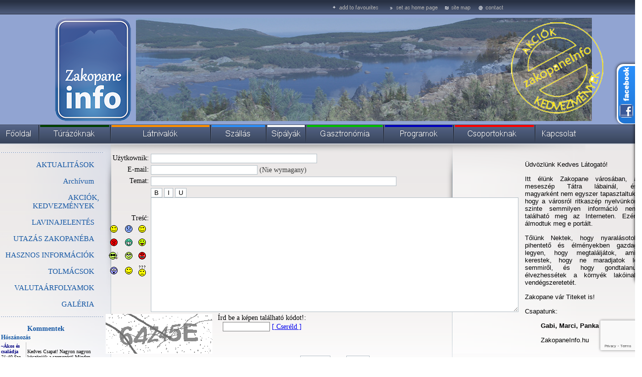

--- FILE ---
content_type: text/html; charset=UTF-8
request_url: https://zakopaneinfo.hu/?forum,dodaj_temat,pol,glowna,1411,0,1,ant.html
body_size: 5579
content:
<!DOCTYPE HTML PUBLIC "-//W3C//DTD HTML 4.01 Transitional//EN" "http://www.w3.org/TR/html4/loose.dtd">
<html>
<head>
	<meta http-equiv="Content-Type" content="text/html; charset=utf-8" >	 
	<meta http-equiv="Expires" content="0" >
	<meta http-equiv="Pragma" content="no-cache" >
	<meta http-equiv="Cache-Control" content="no-cache" >
	<meta name="author" content="MATinternet Zakopane" >
	<meta name="Keywords" content="zakopane, lengyel,  szállás, időjárás, hotel, program, étterem, idegenvezetés, síelés, piac, dunajeci tutajozás, lengyel tátra, tátra, last minute">

	<meta name="description" content="Információk Zakopanéról és a régióról: szállás, program, utazás, időjárás, éttermek, egyéni utazóknak, csoportoknak. " >
	<title>zakopaneInfo.hu - 
</title>
	<link type="text/css" href="styles/ui-lightness/jquery-ui-1.8.2.custom.css" rel="stylesheet" />	
	<style type="text/css" media="all">@import url(styles/style.css);</style>
	<script src="https://ajax.googleapis.com/ajax/libs/jquery/1/jquery.min.js"></script>
	<script src="https://code.jquery.com/jquery-migrate-1.2.1.js"></script>
	<script type="text/javascript" src="javascript/jquery-ui-1.8.2.custom.min.js"></script>
	<script src="https://mati.com.pl/cycle2.js"></script>
	<script type="text/javascript" src="javascript/photoviewer.ui.js"></script>
	<script src="javascript/scripts.js" type="text/javascript"></script>

<script type="text/javascript">

  var _gaq = _gaq || [];
  _gaq.push(['_setAccount', 'UA-1307684-51']);
  _gaq.push(['_trackPageview']);

  (function() {
    var ga = document.createElement('script'); ga.type = 'text/javascript'; ga.async = true;
    ga.src = ('https:' == document.location.protocol ? 'https://ssl' : 'http://www') + '.google-analytics.com/ga.js';
    var s = document.getElementsByTagName('script')[0]; s.parentNode.insertBefore(ga, s);
  })();

</script>
<script src="https://www.google.com/recaptcha/api.js?render=6Ldi_vgUAAAAACEHhdKrgjxkxw-hDKkfJN4waFXo"></script>
  
</head>
<body>

<a href="?strona,menu,pol,glowna,1411,0,1528,akcik_kedvezmnyek,ant.html"><IMG class="pieczatka" SRC="templates/grafika/pieczatka.png" BORDER="0" ALT=""></a>

<CENTER>
<TABLE cellpadding="0" cellspacing="0" border="0">
	<TR>
		<TD colspan="3"><map name="naglowek"><area shape="rect" coords="659,0,770,35" href="#" onclick="javascript: window.external.AddFavorite('https://www.zakopaneinfo.hu','zakopaneinfo.hu');"><area shape="rect" coords="778,0,889,35" href="#" onClick="this.style.behavior='url(#default#homepage)'; this.setHomePage('https://www.zakopaneinfo.hu');"><area shape="rect" coords="894,0,956,36" href="?strona,menu,pol,glowna,1411,0,1463,ant.html" alt=""><area shape="rect" coords="960,0,1029,36" href="?strona,menu,pol,glowna,1411,0,1410,ant.html" alt=""><IMG SRC="templates/grafika/naglowek.png" WIDTH="1180" HEIGHT="36" BORDER="0" ALT="" usemap="#naglowek"></map></TD>
	</TR>
	<TR>
		<TD colspan="3" align="center">
			<TABLE cellpadding="0" cellspacing="0" border="0">
				<TR>
					<TD><a href="/"><img src="templates/grafika/logo2.png" width="153" height="208" hspace="10" border="0" alt=""></a></td>
					<TD>
						<div class="cycle-slideshow">
							<img src="templates/grafika/1.jpg">
							<img src="templates/grafika/2.jpg">
							<img src="templates/grafika/3.jpg">
							<img src="templates/grafika/4.jpg">
						</div>
					</td>
				</tr>
			</table>
		</TD>
	</TR>
	<TR>
		<TD colspan="3"><IMG SRC="templates/grafika/naglowek2.png" WIDTH="1180" HEIGHT="7" BORDER="0" ALT=""></TD>
	</TR>
	<TR>
		<TD colspan="3"><A HREF="index.php"><IMG SRC="templates/grafika/menu1.png" BORDER="0" ALT="" onmouseover="this.className='znikanie'" onmouseout="this.className=''"></a><A HREF="?strona,menu,pol,glowna,1411,0,1404,ant.html"><IMG SRC="templates/grafika/menu2.png" BORDER="0" ALT="" onmouseover="this.className='znikanie'" onmouseout="this.className=''"></a><A HREF="?strona,menu,pol,glowna,1411,0,1405,ant.html"><IMG SRC="templates/grafika/menu3.png" BORDER="0" ALT="" onmouseover="this.className='znikanie'" onmouseout="this.className=''"></a><A HREF="?strona,menu,pol,glowna,1411,0,1406,ant.html"><IMG SRC="templates/grafika/menu4.png" BORDER="0" ALT="" onmouseover="this.className='znikanie'" onmouseout="this.className=''"></a><A HREF="?strona,menu,pol,glowna,1411,0,1474,ant.html"><IMG SRC="templates/grafika/menu9.png" BORDER="0" ALT="" onmouseover="this.className='znikanie'" onmouseout="this.className=''"></a><A HREF="?strona,menu,pol,glowna,1411,0,1407,ant.html"><IMG SRC="templates/grafika/menu5.png" BORDER="0" ALT="" onmouseover="this.className='znikanie'" onmouseout="this.className=''"></a><A HREF="?strona,menu,pol,glowna,1411,0,1408,ant.html"><IMG SRC="templates/grafika/menu6.png" BORDER="0" ALT="" onmouseover="this.className='znikanie'" onmouseout="this.className=''"></a><A HREF="?strona,menu,pol,glowna,1411,0,1409,ant.html"><IMG SRC="templates/grafika/menu7.png" BORDER="0" ALT="" onmouseover="this.className='znikanie'" onmouseout="this.className=''"></a><A HREF="?strona,menu,pol,glowna,1411,0,1410,ant.html"><IMG SRC="templates/grafika/menu8.png" BORDER="0" ALT="" onmouseover="this.className='znikanie'" onmouseout="this.className=''"></a></TD>
	</TR>
	<TR>
		<TD colspan="3" style="background-image: url(templates/grafika/tlo_strony.png); background-position: left top; background-repeat: no-repeat; width: 1180px; min-height: 463px;" valign="top">
			<TABLE cellpadding="0" cellspacing="0" border="0" width="1180" valign="top">
				<TR>
					<TD width="224" valign="top"><BR><IMG SRC="templates/grafika/przerywana_lewa.gif"  BORDER="0" ALT=""><BR><br /><div class="menu_pion"><a href="?strona,menu,pol,glowna,1411,0,1411,aktualitasok,ant.html " ><span class="aktualna">AKTUALITÁSOK </a></div><BR><div class="menu_pion"><a href="?archiwum,miesiace,pol,glowna,1411,0,1411,,aktualitsok,ant.html" >Archívum</a></div><BR><div class="menu_pion"><a  href="?strona,menu,pol,glowna,1411,0,1528,akciok,_kedvezmenyek,ant.html "  >AKCIÓK, KEDVEZMÉNYEK</a></div><BR><div class="menu_pion"><a  href="?strona,menu,pol,glowna,1411,0,1412,lavinajelentes,ant.html "  >LAVINAJELENTÉS</a></div><BR><div class="menu_pion"><a  href="?strona,menu,pol,glowna,1411,0,1478,utazas_zakopaneba,ant.html "  >UTAZÁS ZAKOPANÉBA</a></div><BR><div class="menu_pion"><a  href="?strona,menu,pol,glowna,1411,0,1488,hasznos_informaciok,ant.html "  >HASZNOS INFORMÁCIÓK</a></div><BR><div class="menu_pion"><a  href="?strona,menu,pol,glowna,1411,0,1417,tolmacsok,ant.html "  >TOLMÁCSOK</a></div><BR><div class="menu_pion"><a href="http://www.nbp.pl/home.aspx?f=/kursy/kursya.html"  target="_blank" >VALUTAÁRFOLYAMOK</a></div><BR><div class="menu_pion"><a  href="?strona,menu,pol,glowna,1411,0,1476,galeria,ant.html "  >GALÉRIA</a></div><BR><div class="admin"></div><IMG SRC="templates/grafika/przerywana_lewa.gif"  BORDER="0" ALT=""><br /><br /><span class="tytul" style="float: left; padding-left: 55px;">Kommentek</span>
						
<table width=100% cellpadding="0" cellspacing="0">
		<tr>
		<td style="padding: 2px;" colspan="2">
			<a class="tytul4" href="?strona,menu,pol,glowna,1408,0,1542,motoros_hoszanozas,ant.html#komentarze" style="font-size: 12px;">Hószánozás</a>
		</td>
	</tr>
	<tr>
		<td style="padding: 2px; border-right: 1px solid silver;font-size: 10px;">
			<b class="menumale" style="font-size: 10px;">~Ákos és családja</b>
			<br />
			<span class="data2" style="font-size: 10px;">21:40 Szo, 24 Jan 2026</span>
		</td>
		<td width=80% style="padding: 2px;font-size: 10px;" class="forumtresc" >
			Kedves Csapat! 
 
Nagyon nagyon köszönjük a szervezést! Minden zökkenőmentes volt és...
			
		</td>
	</tr>
	<tr>
		<td style="padding: 2px;" colspan="2">
			<a class="tytul4" href="?strona,doc,pol,glowna,1411,0,1526,1,1411,ant.html#komentarze" style="font-size: 12px;">Köszönet</a>
		</td>
	</tr>
	<tr>
		<td style="padding: 2px; border-right: 1px solid silver;font-size: 10px;">
			<b class="menumale" style="font-size: 10px;">~Ivett</b>
			<br />
			<span class="data2" style="font-size: 10px;">16:28 Szo, 24 Jan 2026</span>
		</td>
		<td width=80% style="padding: 2px;font-size: 10px;" class="forumtresc" >
			Kedves Ákos! 
Nagyon szépen köszönünk mindent! 
A lovasszánozás szuper volt!...
			
		</td>
	</tr>
	<tr>
		<td style="padding: 2px;" colspan="2">
			<a class="tytul4" href="?strona,menu,pol,glowna,1533,0,1534,kasprowy_jegyfoglals,ant.html#komentarze" style="font-size: 12px;">Re: Nyitvatartás</a>
		</td>
	</tr>
	<tr>
		<td style="padding: 2px; border-right: 1px solid silver;font-size: 10px;">
			<b class="menumale" style="font-size: 10px;">~CsMarton</b>
			<br />
			<span class="data2" style="font-size: 10px;">09:49 Sze, 21 Jan 2026</span>
		</td>
		<td width=80% style="padding: 2px;font-size: 10px;" class="forumtresc" >
			Ha nem akarsz sokat sorban állni helyben, akkor igen. Persze a sor mértéke időszak (március...
			
		</td>
	</tr>
	<tr>
		<td style="padding: 2px;" colspan="2">
			<a class="tytul4" href="?strona,menu,pol,glowna,1533,0,1534,kasprowy_jegyfoglals,ant.html#komentarze" style="font-size: 12px;">Re: Nyitvatartás</a>
		</td>
	</tr>
	<tr>
		<td style="padding: 2px; border-right: 1px solid silver;font-size: 10px;">
			<b class="menumale" style="font-size: 10px;">~Viri</b>
			<br />
			<span class="data2" style="font-size: 10px;">09:42 Sze, 21 Jan 2026</span>
		</td>
		<td width=80% style="padding: 2px;font-size: 10px;" class="forumtresc" >
			Köszönöm a gyors választ! Érdemes előre lefoglalni a jegyeket?
			
		</td>
	</tr>
	<tr>
		<td style="padding: 2px;" colspan="2">
			<a class="tytul4" href="?strona,menu,pol,glowna,1533,0,1534,kasprowy_jegyfoglals,ant.html#komentarze" style="font-size: 12px;">Re: Nyitvatartás</a>
		</td>
	</tr>
	<tr>
		<td style="padding: 2px; border-right: 1px solid silver;font-size: 10px;">
			<b class="menumale" style="font-size: 10px;">~CsMarton</b>
			<br />
			<span class="data2" style="font-size: 10px;">07:15 Sze, 21 Jan 2026</span>
		</td>
		<td width=80% style="padding: 2px;font-size: 10px;" class="forumtresc" >
			Szia! 
 
Jósolni nem tudunk, de esélyesen nyitva lesz. Mindig van tavaszi leállás, de az...
			
		</td>
	</tr>
</table></TD>
					<TD width="688" valign="top">
						<CENTER>
							<BR>
							
<script language=javascript>
function storeCaret (textEl)
{
	if (textEl.createTextRange)
		textEl.caretPos = document.selection.createRange().duplicate();

}
function insertAtCaret (textEl, text)
{
	if (textEl.createTextRange && textEl.caretPos)
	{
		var caretPos = textEl.caretPos;
		var pom = text.replace('/','');
		var nazwa = document.getElementById(pom);
		var tmp = nazwa.value.search('/');
		if(tmp > -1)
		{
			nazwa.value =  pom;
			caretPos.text =	caretPos.text.charAt(caretPos.text.length - 1) == ' ' ?	'['+text + '] ' : '[' +text + ']';
		}
		else
		{
			nazwa.value = '/' + nazwa.value;
			caretPos.text =	caretPos.text.charAt(caretPos.text.length - 1) == ' ' ?	'['+text + '] ' : '[' +text + ']';
		}
	}
	document.forum_temat.tresc.focus();
}

function emoticon(text)
{
	if (document.forum_temat.tresc.createTextRange && document.forum_temat.tresc.caretPos)
	{
		var caretPos = document.forum_temat.tresc.caretPos;
		//nazwa.value =  pom;
		caretPos.text =	caretPos.text.charAt(caretPos.text.length - 1) == ' ' ?	text  : ' ' +text + ' ';
	}
	else
	    document.forum_temat.tresc.value  += text;
	document.forum_temat.tresc.focus();	 
	  
}
</script>

<form method=post name=forum_temat action="?forum,akcja,pol,glowna,1411,0,1,ant_html,ant.html">
<CENTER>
<TABLE border=0 width="95%">
	<tr>
		<td align=right>
			Użytkownik:
		</td>
		<td>
		<input type=hidden name=id_dzialu value="1">

					<input style="border: 1px solid #b5c0c7; background-color: white" type=text name=uzytkownik value="" size=40 >
											</td>
	</tr>
	<tr>
		<td align=right>
			E-mail:
		</td>
		<td>
			<input style="border: 1px solid #b5c0c7; background-color: white" type=text name=email value="" size=25>
			<span style="color: #383838">(Nie wymagany)</span>
					</td>
	</tr>
	<tr>
		<td align=right>
			Temat:
		</td>
		<td>
			<input style="border: 1px solid #b5c0c7; background-color: white" type=text name=temat value="" size=60 >
					</td>
	</tr>
		<tr>
		<td align=right>
			Treść:<br>
			<TABLE cellSpacing=0 cellPadding=6 align=center border=0>
				<TR vAlign=center align=middle>
					<TD><A href="javascript:emoticon(':-)')"><IMG 
						src="images/ksiega/a1.gif" border=0></A></TD>
					<TD><A href="javascript:emoticon(':-(')"><IMG 
						src="images/ksiega/a2.gif" border=0></A></TD>
					<TD><A href="javascript:emoticon(';-)')"><IMG 
						src="images/ksiega/a3.gif" border=0></A></TD>
				</TR>
				<TR vAlign=center align=middle>
					<TD><A href="javascript:emoticon(':o')"><IMG 
						src="images/ksiega/a4.gif" border=0></A></TD>
					<TD><A href="javascript:emoticon(':D')"><IMG 
						src="images/ksiega/a5.gif" border=0></A></TD>
					<TD><A href="javascript:emoticon(':p')"><IMG 
						src="images/ksiega/a6.gif" border=0></A></TD>
				</TR>
				<TR vAlign=center align=middle>
					<TD><A href="javascript:emoticon(':cool:')"><IMG 
						src="images/ksiega/a7.gif" border=0></A></TD>
					<TD><A href="javascript:emoticon(':rolleyes:')"><IMG 
						src="images/ksiega/a8.gif" border=0></A></TD>
					<TD><A href="javascript:emoticon(':mad:')"><IMG 
						src="images/ksiega/a9.gif" border=0></A></TD>
				</TR>
				<TR vAlign=center align=middle>
					<TD><A href="javascript:emoticon(':eek:')"><IMG 
						src="images/ksiega/a10.gif" border=0></A></TD>
					<TD><A href="javascript:emoticon(':-)')"><IMG 
						src="images/ksiega/a1.gif" border=0></A></TD>
					<TD><A href="javascript:emoticon(':confused:')"><IMG 
						src="images/ksiega/a11.gif" border=0></A></TD>
				</TR>
				<TR align=middle>
					<TD colSpan=3></TD>
				</TR>
			</TABLE>
		</td>
		<td>
		<input style="border: 1px solid #b5c0c7; background-color: white" type=button onclick="insertAtCaret(this.form.tresc,this.form.B.value);" name="B" value="B">
		<input style="border: 1px solid #b5c0c7; background-color: white" type=button onclick="insertAtCaret(this.form.tresc,this.form.I.value);"" name="I" value="I">
		<input style="border: 1px solid #b5c0c7; background-color: white" type=button onclick="insertAtCaret(this.form.tresc,this.form.U.value);" name="U" value="U">
		<br>
			<textarea style="border: 1px solid #b5c0c7; background-color: white" name=tresc cols=90 rows=15 name=tresc ONSELECT="storeCaret(this);" ONCLICK="storeCaret(this);" ONKEYUP="storeCaret(this);"></textarea>
					</td>
	</tr>
	<tr>
		<td align=center colspan="2">
			<div>
			<div style='float:left;width 200px;'>
			<img id="captcha" src="include/securimage/securimage_show.php" alt="CAPTCHA Image" />
			</div>
			<div style='float:left;width: 200px;'>
			Írd be a képen található kódot!:<br />
			<input type="text" name="captcha_code" size="10" maxlength="6" />
			<a href="#" onclick="document.getElementById('captcha').src = 'include/securimage/securimage_show.php?' + Math.random(); return false">[ Cseréld ]</a>
			</div>
			<div style='clera: both'></div>
			</div>
					</td>
	</tr>
	<tr>
		<td></td>
		<td align=center>
			<input style="border: 1px solid #b5c0c7; background-color: white" type=submit value="Podgląd" name="forum_podglad">
			&nbsp;&nbsp;&nbsp;&nbsp;&nbsp;&nbsp;
			<input style="border: 1px solid #b5c0c7; background-color: white" type=submit value="Dodaj" name="forum_dodaj">
		</td>
	</tr>
	<tr>
		<td colspan=2>
			&nbsp;&nbsp;&nbsp;&laquo; <a href=""> powrót do listy tematów</a>
		</td>
	</tr>
</table>
</form>
</center>
						</CENTER>
					</TD>
					<TD width="268" valign="top" align="center">
						<BR>
						<TABLE border="0" width="95%"> 
<TR>
	<TD style="text-align: justify;">
 	<p style="text-align:justify"><span style="font-family:arial"><span style="font-size:small">&Uuml;dv&ouml;zl&uuml;nk Kedves L&aacute;togat&oacute;!</span></span><br>

<p style="text-align:justify"><span style="font-family:arial"><span style="font-size:small">Itt &eacute;l&uuml;nk Zakopane v&aacute;ros&aacute;ban, a mesesz&eacute;p T&aacute;tra l&aacute;bain&aacute;l, &eacute;s magyark&eacute;nt nem egyszer tapasztaltuk, hogy a v&aacute;rosr&oacute;l ritkasz&eacute;p nyelv&uuml;nk&ouml;n szinte semmilyen inform&aacute;ci&oacute; nem tal&aacute;lhat&oacute; meg az Interneten. Ez&eacute;rt &aacute;lmodtuk meg e port&aacute;lt.</span></span><br>

<p style="text-align:justify"><span style="font-family:arial"><span style="font-size:small">Től&uuml;nk Nektek, hogy nyaral&aacute;sotok pihentető &eacute;s &eacute;lm&eacute;nyekben gazdag legyen, hogy megtal&aacute;lj&aacute;tok, amit kerestek, hogy ne maradjatok le semmiről, &eacute;s hogy gondtalanul &eacute;lvezhess&eacute;tek a k&ouml;rny&eacute;k lak&oacute;inak vend&eacute;gszeretet&eacute;t.</span></span><br>

<p style="text-align:justify"><span style="font-family:arial"><span style="font-size:small">Zakopane v&aacute;r Titeket is!</span></span><br>

<p style="text-align:justify"><span style="font-family:arial"><span style="font-size:small">Csapatunk:</span></span><br>

<p style="text-align:justify"><span style="font-family:arial"><span style="font-size:small">&nbsp;&nbsp;&nbsp;&nbsp;&nbsp;&nbsp;&nbsp;&nbsp;</span><strong><span style="font-size:small">Gabi,&nbsp;Marci, Panka &eacute;s &Aacute;kos</span></strong></span><br>

<p style="text-align:justify"><span style="font-family:arial"><span style="font-size:small">&nbsp;&nbsp;&nbsp;&nbsp;&nbsp;&nbsp;&nbsp;&nbsp;ZakopaneInfo.hu</span></span><br>

<p style="text-align:justify">&nbsp;<br>

<a href="http://krakkoinfo.hu/" target="_blank"><img src='thumb/phpThumb.php?src=../UserFiles/Image/banery/no_link/logo2.png&h=&w=&f=jpg&iar=1' border=0 alt='' vspace='' hspace='' style="height:208px; margin-left:10px; margin-right:10px; width:153px" align=''></a><br>
 					
 	</TD>
</TR>
</TABLE>		  

 

 
						<center><TABLE border="0" width="95%"> 
<TR>
	<TD style="text-align: justify;">
 	&nbsp;<br>

&nbsp;&nbsp;<br>

<div style="page-break-after: always;"><span style="display:none">&nbsp;</span></div>

&nbsp;<br>

&nbsp;<br>

<div style="page-break-after: always;"><span style="display:none">&nbsp;</span></div>

&nbsp;<br>

&nbsp;<strong><span style="color:rgb(51, 51, 153)">HASZNOS LINKEK</span></strong><br>

&nbsp;<br>

<div style="page-break-after: always;"><span style="display:none">&nbsp;</span></div>

&nbsp;<a href="http://www.magas-tatra.info/" target="_blank"><img src='thumb/phpThumb.php?src=../UserFiles/Image/banery/no_link/Arpi.jpg&h=&w=&f=jpg&iar=1' border=0 alt='' vspace='' hspace='' style="height:117px; width:240px" align=''></a><br>
 					
 	</TD>
</TR>
</TABLE>		  

 

 </center>
					</TD>
				</TR>
			</TABLE>
		</TD>
	</TR>
</TABLE>
<span class="stopka">
<div>
﻿2010-08-01 -tól te vagy a(z) <B>186787894</B> látogató
</div>
1999-2026 &copy; <A class="stopka" HREF="http://www.mati.com.pl">MATinternet</A> <a class="stopka" href="http://z-ne.pl" title="Zakopane">Zakopane</a> :: Powered by AntCms
<BR><BR>
Tilos a Honlap bármely tartalmának sokszorosítása, másolása, publikálása, módosítása. E tilalom alá esik különösen a Honlapon található összes szöveg, kép, grafika, embléma, fotó, hang- és videoanyag vagy ezek állóképei. Úgyszintén tilos a Honlapon található anyagok használata bármely más honlapon vagy számítógépes hálózaton. 
</span></CENTER>
<div class="facebook"> 
	<div style="color:#FFF; float: right; padding-top:3px"> 
		<iframe src="https://www.facebook.com/plugins/likebox.php?href=http%3A%2F%2Fwww.facebook.com%2Fpages%2FZakopane-Poland%2FZakopaneInfo%2F111064912291425&amp;width=205&amp;colorscheme=light&amp;connections=10&amp;stream=true&amp;header=true&amp;height=587" scrolling="no" frameborder="0" style="border:none; overflow:hidden; width:203px; height:430px;background-color: white; margin-right: 4px; margin-top: 12px;" allowTransparency="true"></iframe>
	</div> 
</div>
</body>
</html>

--- FILE ---
content_type: text/html; charset=utf-8
request_url: https://www.google.com/recaptcha/api2/anchor?ar=1&k=6Ldi_vgUAAAAACEHhdKrgjxkxw-hDKkfJN4waFXo&co=aHR0cHM6Ly96YWtvcGFuZWluZm8uaHU6NDQz&hl=en&v=PoyoqOPhxBO7pBk68S4YbpHZ&size=invisible&anchor-ms=20000&execute-ms=30000&cb=nfkq63vt4rc4
body_size: 48536
content:
<!DOCTYPE HTML><html dir="ltr" lang="en"><head><meta http-equiv="Content-Type" content="text/html; charset=UTF-8">
<meta http-equiv="X-UA-Compatible" content="IE=edge">
<title>reCAPTCHA</title>
<style type="text/css">
/* cyrillic-ext */
@font-face {
  font-family: 'Roboto';
  font-style: normal;
  font-weight: 400;
  font-stretch: 100%;
  src: url(//fonts.gstatic.com/s/roboto/v48/KFO7CnqEu92Fr1ME7kSn66aGLdTylUAMa3GUBHMdazTgWw.woff2) format('woff2');
  unicode-range: U+0460-052F, U+1C80-1C8A, U+20B4, U+2DE0-2DFF, U+A640-A69F, U+FE2E-FE2F;
}
/* cyrillic */
@font-face {
  font-family: 'Roboto';
  font-style: normal;
  font-weight: 400;
  font-stretch: 100%;
  src: url(//fonts.gstatic.com/s/roboto/v48/KFO7CnqEu92Fr1ME7kSn66aGLdTylUAMa3iUBHMdazTgWw.woff2) format('woff2');
  unicode-range: U+0301, U+0400-045F, U+0490-0491, U+04B0-04B1, U+2116;
}
/* greek-ext */
@font-face {
  font-family: 'Roboto';
  font-style: normal;
  font-weight: 400;
  font-stretch: 100%;
  src: url(//fonts.gstatic.com/s/roboto/v48/KFO7CnqEu92Fr1ME7kSn66aGLdTylUAMa3CUBHMdazTgWw.woff2) format('woff2');
  unicode-range: U+1F00-1FFF;
}
/* greek */
@font-face {
  font-family: 'Roboto';
  font-style: normal;
  font-weight: 400;
  font-stretch: 100%;
  src: url(//fonts.gstatic.com/s/roboto/v48/KFO7CnqEu92Fr1ME7kSn66aGLdTylUAMa3-UBHMdazTgWw.woff2) format('woff2');
  unicode-range: U+0370-0377, U+037A-037F, U+0384-038A, U+038C, U+038E-03A1, U+03A3-03FF;
}
/* math */
@font-face {
  font-family: 'Roboto';
  font-style: normal;
  font-weight: 400;
  font-stretch: 100%;
  src: url(//fonts.gstatic.com/s/roboto/v48/KFO7CnqEu92Fr1ME7kSn66aGLdTylUAMawCUBHMdazTgWw.woff2) format('woff2');
  unicode-range: U+0302-0303, U+0305, U+0307-0308, U+0310, U+0312, U+0315, U+031A, U+0326-0327, U+032C, U+032F-0330, U+0332-0333, U+0338, U+033A, U+0346, U+034D, U+0391-03A1, U+03A3-03A9, U+03B1-03C9, U+03D1, U+03D5-03D6, U+03F0-03F1, U+03F4-03F5, U+2016-2017, U+2034-2038, U+203C, U+2040, U+2043, U+2047, U+2050, U+2057, U+205F, U+2070-2071, U+2074-208E, U+2090-209C, U+20D0-20DC, U+20E1, U+20E5-20EF, U+2100-2112, U+2114-2115, U+2117-2121, U+2123-214F, U+2190, U+2192, U+2194-21AE, U+21B0-21E5, U+21F1-21F2, U+21F4-2211, U+2213-2214, U+2216-22FF, U+2308-230B, U+2310, U+2319, U+231C-2321, U+2336-237A, U+237C, U+2395, U+239B-23B7, U+23D0, U+23DC-23E1, U+2474-2475, U+25AF, U+25B3, U+25B7, U+25BD, U+25C1, U+25CA, U+25CC, U+25FB, U+266D-266F, U+27C0-27FF, U+2900-2AFF, U+2B0E-2B11, U+2B30-2B4C, U+2BFE, U+3030, U+FF5B, U+FF5D, U+1D400-1D7FF, U+1EE00-1EEFF;
}
/* symbols */
@font-face {
  font-family: 'Roboto';
  font-style: normal;
  font-weight: 400;
  font-stretch: 100%;
  src: url(//fonts.gstatic.com/s/roboto/v48/KFO7CnqEu92Fr1ME7kSn66aGLdTylUAMaxKUBHMdazTgWw.woff2) format('woff2');
  unicode-range: U+0001-000C, U+000E-001F, U+007F-009F, U+20DD-20E0, U+20E2-20E4, U+2150-218F, U+2190, U+2192, U+2194-2199, U+21AF, U+21E6-21F0, U+21F3, U+2218-2219, U+2299, U+22C4-22C6, U+2300-243F, U+2440-244A, U+2460-24FF, U+25A0-27BF, U+2800-28FF, U+2921-2922, U+2981, U+29BF, U+29EB, U+2B00-2BFF, U+4DC0-4DFF, U+FFF9-FFFB, U+10140-1018E, U+10190-1019C, U+101A0, U+101D0-101FD, U+102E0-102FB, U+10E60-10E7E, U+1D2C0-1D2D3, U+1D2E0-1D37F, U+1F000-1F0FF, U+1F100-1F1AD, U+1F1E6-1F1FF, U+1F30D-1F30F, U+1F315, U+1F31C, U+1F31E, U+1F320-1F32C, U+1F336, U+1F378, U+1F37D, U+1F382, U+1F393-1F39F, U+1F3A7-1F3A8, U+1F3AC-1F3AF, U+1F3C2, U+1F3C4-1F3C6, U+1F3CA-1F3CE, U+1F3D4-1F3E0, U+1F3ED, U+1F3F1-1F3F3, U+1F3F5-1F3F7, U+1F408, U+1F415, U+1F41F, U+1F426, U+1F43F, U+1F441-1F442, U+1F444, U+1F446-1F449, U+1F44C-1F44E, U+1F453, U+1F46A, U+1F47D, U+1F4A3, U+1F4B0, U+1F4B3, U+1F4B9, U+1F4BB, U+1F4BF, U+1F4C8-1F4CB, U+1F4D6, U+1F4DA, U+1F4DF, U+1F4E3-1F4E6, U+1F4EA-1F4ED, U+1F4F7, U+1F4F9-1F4FB, U+1F4FD-1F4FE, U+1F503, U+1F507-1F50B, U+1F50D, U+1F512-1F513, U+1F53E-1F54A, U+1F54F-1F5FA, U+1F610, U+1F650-1F67F, U+1F687, U+1F68D, U+1F691, U+1F694, U+1F698, U+1F6AD, U+1F6B2, U+1F6B9-1F6BA, U+1F6BC, U+1F6C6-1F6CF, U+1F6D3-1F6D7, U+1F6E0-1F6EA, U+1F6F0-1F6F3, U+1F6F7-1F6FC, U+1F700-1F7FF, U+1F800-1F80B, U+1F810-1F847, U+1F850-1F859, U+1F860-1F887, U+1F890-1F8AD, U+1F8B0-1F8BB, U+1F8C0-1F8C1, U+1F900-1F90B, U+1F93B, U+1F946, U+1F984, U+1F996, U+1F9E9, U+1FA00-1FA6F, U+1FA70-1FA7C, U+1FA80-1FA89, U+1FA8F-1FAC6, U+1FACE-1FADC, U+1FADF-1FAE9, U+1FAF0-1FAF8, U+1FB00-1FBFF;
}
/* vietnamese */
@font-face {
  font-family: 'Roboto';
  font-style: normal;
  font-weight: 400;
  font-stretch: 100%;
  src: url(//fonts.gstatic.com/s/roboto/v48/KFO7CnqEu92Fr1ME7kSn66aGLdTylUAMa3OUBHMdazTgWw.woff2) format('woff2');
  unicode-range: U+0102-0103, U+0110-0111, U+0128-0129, U+0168-0169, U+01A0-01A1, U+01AF-01B0, U+0300-0301, U+0303-0304, U+0308-0309, U+0323, U+0329, U+1EA0-1EF9, U+20AB;
}
/* latin-ext */
@font-face {
  font-family: 'Roboto';
  font-style: normal;
  font-weight: 400;
  font-stretch: 100%;
  src: url(//fonts.gstatic.com/s/roboto/v48/KFO7CnqEu92Fr1ME7kSn66aGLdTylUAMa3KUBHMdazTgWw.woff2) format('woff2');
  unicode-range: U+0100-02BA, U+02BD-02C5, U+02C7-02CC, U+02CE-02D7, U+02DD-02FF, U+0304, U+0308, U+0329, U+1D00-1DBF, U+1E00-1E9F, U+1EF2-1EFF, U+2020, U+20A0-20AB, U+20AD-20C0, U+2113, U+2C60-2C7F, U+A720-A7FF;
}
/* latin */
@font-face {
  font-family: 'Roboto';
  font-style: normal;
  font-weight: 400;
  font-stretch: 100%;
  src: url(//fonts.gstatic.com/s/roboto/v48/KFO7CnqEu92Fr1ME7kSn66aGLdTylUAMa3yUBHMdazQ.woff2) format('woff2');
  unicode-range: U+0000-00FF, U+0131, U+0152-0153, U+02BB-02BC, U+02C6, U+02DA, U+02DC, U+0304, U+0308, U+0329, U+2000-206F, U+20AC, U+2122, U+2191, U+2193, U+2212, U+2215, U+FEFF, U+FFFD;
}
/* cyrillic-ext */
@font-face {
  font-family: 'Roboto';
  font-style: normal;
  font-weight: 500;
  font-stretch: 100%;
  src: url(//fonts.gstatic.com/s/roboto/v48/KFO7CnqEu92Fr1ME7kSn66aGLdTylUAMa3GUBHMdazTgWw.woff2) format('woff2');
  unicode-range: U+0460-052F, U+1C80-1C8A, U+20B4, U+2DE0-2DFF, U+A640-A69F, U+FE2E-FE2F;
}
/* cyrillic */
@font-face {
  font-family: 'Roboto';
  font-style: normal;
  font-weight: 500;
  font-stretch: 100%;
  src: url(//fonts.gstatic.com/s/roboto/v48/KFO7CnqEu92Fr1ME7kSn66aGLdTylUAMa3iUBHMdazTgWw.woff2) format('woff2');
  unicode-range: U+0301, U+0400-045F, U+0490-0491, U+04B0-04B1, U+2116;
}
/* greek-ext */
@font-face {
  font-family: 'Roboto';
  font-style: normal;
  font-weight: 500;
  font-stretch: 100%;
  src: url(//fonts.gstatic.com/s/roboto/v48/KFO7CnqEu92Fr1ME7kSn66aGLdTylUAMa3CUBHMdazTgWw.woff2) format('woff2');
  unicode-range: U+1F00-1FFF;
}
/* greek */
@font-face {
  font-family: 'Roboto';
  font-style: normal;
  font-weight: 500;
  font-stretch: 100%;
  src: url(//fonts.gstatic.com/s/roboto/v48/KFO7CnqEu92Fr1ME7kSn66aGLdTylUAMa3-UBHMdazTgWw.woff2) format('woff2');
  unicode-range: U+0370-0377, U+037A-037F, U+0384-038A, U+038C, U+038E-03A1, U+03A3-03FF;
}
/* math */
@font-face {
  font-family: 'Roboto';
  font-style: normal;
  font-weight: 500;
  font-stretch: 100%;
  src: url(//fonts.gstatic.com/s/roboto/v48/KFO7CnqEu92Fr1ME7kSn66aGLdTylUAMawCUBHMdazTgWw.woff2) format('woff2');
  unicode-range: U+0302-0303, U+0305, U+0307-0308, U+0310, U+0312, U+0315, U+031A, U+0326-0327, U+032C, U+032F-0330, U+0332-0333, U+0338, U+033A, U+0346, U+034D, U+0391-03A1, U+03A3-03A9, U+03B1-03C9, U+03D1, U+03D5-03D6, U+03F0-03F1, U+03F4-03F5, U+2016-2017, U+2034-2038, U+203C, U+2040, U+2043, U+2047, U+2050, U+2057, U+205F, U+2070-2071, U+2074-208E, U+2090-209C, U+20D0-20DC, U+20E1, U+20E5-20EF, U+2100-2112, U+2114-2115, U+2117-2121, U+2123-214F, U+2190, U+2192, U+2194-21AE, U+21B0-21E5, U+21F1-21F2, U+21F4-2211, U+2213-2214, U+2216-22FF, U+2308-230B, U+2310, U+2319, U+231C-2321, U+2336-237A, U+237C, U+2395, U+239B-23B7, U+23D0, U+23DC-23E1, U+2474-2475, U+25AF, U+25B3, U+25B7, U+25BD, U+25C1, U+25CA, U+25CC, U+25FB, U+266D-266F, U+27C0-27FF, U+2900-2AFF, U+2B0E-2B11, U+2B30-2B4C, U+2BFE, U+3030, U+FF5B, U+FF5D, U+1D400-1D7FF, U+1EE00-1EEFF;
}
/* symbols */
@font-face {
  font-family: 'Roboto';
  font-style: normal;
  font-weight: 500;
  font-stretch: 100%;
  src: url(//fonts.gstatic.com/s/roboto/v48/KFO7CnqEu92Fr1ME7kSn66aGLdTylUAMaxKUBHMdazTgWw.woff2) format('woff2');
  unicode-range: U+0001-000C, U+000E-001F, U+007F-009F, U+20DD-20E0, U+20E2-20E4, U+2150-218F, U+2190, U+2192, U+2194-2199, U+21AF, U+21E6-21F0, U+21F3, U+2218-2219, U+2299, U+22C4-22C6, U+2300-243F, U+2440-244A, U+2460-24FF, U+25A0-27BF, U+2800-28FF, U+2921-2922, U+2981, U+29BF, U+29EB, U+2B00-2BFF, U+4DC0-4DFF, U+FFF9-FFFB, U+10140-1018E, U+10190-1019C, U+101A0, U+101D0-101FD, U+102E0-102FB, U+10E60-10E7E, U+1D2C0-1D2D3, U+1D2E0-1D37F, U+1F000-1F0FF, U+1F100-1F1AD, U+1F1E6-1F1FF, U+1F30D-1F30F, U+1F315, U+1F31C, U+1F31E, U+1F320-1F32C, U+1F336, U+1F378, U+1F37D, U+1F382, U+1F393-1F39F, U+1F3A7-1F3A8, U+1F3AC-1F3AF, U+1F3C2, U+1F3C4-1F3C6, U+1F3CA-1F3CE, U+1F3D4-1F3E0, U+1F3ED, U+1F3F1-1F3F3, U+1F3F5-1F3F7, U+1F408, U+1F415, U+1F41F, U+1F426, U+1F43F, U+1F441-1F442, U+1F444, U+1F446-1F449, U+1F44C-1F44E, U+1F453, U+1F46A, U+1F47D, U+1F4A3, U+1F4B0, U+1F4B3, U+1F4B9, U+1F4BB, U+1F4BF, U+1F4C8-1F4CB, U+1F4D6, U+1F4DA, U+1F4DF, U+1F4E3-1F4E6, U+1F4EA-1F4ED, U+1F4F7, U+1F4F9-1F4FB, U+1F4FD-1F4FE, U+1F503, U+1F507-1F50B, U+1F50D, U+1F512-1F513, U+1F53E-1F54A, U+1F54F-1F5FA, U+1F610, U+1F650-1F67F, U+1F687, U+1F68D, U+1F691, U+1F694, U+1F698, U+1F6AD, U+1F6B2, U+1F6B9-1F6BA, U+1F6BC, U+1F6C6-1F6CF, U+1F6D3-1F6D7, U+1F6E0-1F6EA, U+1F6F0-1F6F3, U+1F6F7-1F6FC, U+1F700-1F7FF, U+1F800-1F80B, U+1F810-1F847, U+1F850-1F859, U+1F860-1F887, U+1F890-1F8AD, U+1F8B0-1F8BB, U+1F8C0-1F8C1, U+1F900-1F90B, U+1F93B, U+1F946, U+1F984, U+1F996, U+1F9E9, U+1FA00-1FA6F, U+1FA70-1FA7C, U+1FA80-1FA89, U+1FA8F-1FAC6, U+1FACE-1FADC, U+1FADF-1FAE9, U+1FAF0-1FAF8, U+1FB00-1FBFF;
}
/* vietnamese */
@font-face {
  font-family: 'Roboto';
  font-style: normal;
  font-weight: 500;
  font-stretch: 100%;
  src: url(//fonts.gstatic.com/s/roboto/v48/KFO7CnqEu92Fr1ME7kSn66aGLdTylUAMa3OUBHMdazTgWw.woff2) format('woff2');
  unicode-range: U+0102-0103, U+0110-0111, U+0128-0129, U+0168-0169, U+01A0-01A1, U+01AF-01B0, U+0300-0301, U+0303-0304, U+0308-0309, U+0323, U+0329, U+1EA0-1EF9, U+20AB;
}
/* latin-ext */
@font-face {
  font-family: 'Roboto';
  font-style: normal;
  font-weight: 500;
  font-stretch: 100%;
  src: url(//fonts.gstatic.com/s/roboto/v48/KFO7CnqEu92Fr1ME7kSn66aGLdTylUAMa3KUBHMdazTgWw.woff2) format('woff2');
  unicode-range: U+0100-02BA, U+02BD-02C5, U+02C7-02CC, U+02CE-02D7, U+02DD-02FF, U+0304, U+0308, U+0329, U+1D00-1DBF, U+1E00-1E9F, U+1EF2-1EFF, U+2020, U+20A0-20AB, U+20AD-20C0, U+2113, U+2C60-2C7F, U+A720-A7FF;
}
/* latin */
@font-face {
  font-family: 'Roboto';
  font-style: normal;
  font-weight: 500;
  font-stretch: 100%;
  src: url(//fonts.gstatic.com/s/roboto/v48/KFO7CnqEu92Fr1ME7kSn66aGLdTylUAMa3yUBHMdazQ.woff2) format('woff2');
  unicode-range: U+0000-00FF, U+0131, U+0152-0153, U+02BB-02BC, U+02C6, U+02DA, U+02DC, U+0304, U+0308, U+0329, U+2000-206F, U+20AC, U+2122, U+2191, U+2193, U+2212, U+2215, U+FEFF, U+FFFD;
}
/* cyrillic-ext */
@font-face {
  font-family: 'Roboto';
  font-style: normal;
  font-weight: 900;
  font-stretch: 100%;
  src: url(//fonts.gstatic.com/s/roboto/v48/KFO7CnqEu92Fr1ME7kSn66aGLdTylUAMa3GUBHMdazTgWw.woff2) format('woff2');
  unicode-range: U+0460-052F, U+1C80-1C8A, U+20B4, U+2DE0-2DFF, U+A640-A69F, U+FE2E-FE2F;
}
/* cyrillic */
@font-face {
  font-family: 'Roboto';
  font-style: normal;
  font-weight: 900;
  font-stretch: 100%;
  src: url(//fonts.gstatic.com/s/roboto/v48/KFO7CnqEu92Fr1ME7kSn66aGLdTylUAMa3iUBHMdazTgWw.woff2) format('woff2');
  unicode-range: U+0301, U+0400-045F, U+0490-0491, U+04B0-04B1, U+2116;
}
/* greek-ext */
@font-face {
  font-family: 'Roboto';
  font-style: normal;
  font-weight: 900;
  font-stretch: 100%;
  src: url(//fonts.gstatic.com/s/roboto/v48/KFO7CnqEu92Fr1ME7kSn66aGLdTylUAMa3CUBHMdazTgWw.woff2) format('woff2');
  unicode-range: U+1F00-1FFF;
}
/* greek */
@font-face {
  font-family: 'Roboto';
  font-style: normal;
  font-weight: 900;
  font-stretch: 100%;
  src: url(//fonts.gstatic.com/s/roboto/v48/KFO7CnqEu92Fr1ME7kSn66aGLdTylUAMa3-UBHMdazTgWw.woff2) format('woff2');
  unicode-range: U+0370-0377, U+037A-037F, U+0384-038A, U+038C, U+038E-03A1, U+03A3-03FF;
}
/* math */
@font-face {
  font-family: 'Roboto';
  font-style: normal;
  font-weight: 900;
  font-stretch: 100%;
  src: url(//fonts.gstatic.com/s/roboto/v48/KFO7CnqEu92Fr1ME7kSn66aGLdTylUAMawCUBHMdazTgWw.woff2) format('woff2');
  unicode-range: U+0302-0303, U+0305, U+0307-0308, U+0310, U+0312, U+0315, U+031A, U+0326-0327, U+032C, U+032F-0330, U+0332-0333, U+0338, U+033A, U+0346, U+034D, U+0391-03A1, U+03A3-03A9, U+03B1-03C9, U+03D1, U+03D5-03D6, U+03F0-03F1, U+03F4-03F5, U+2016-2017, U+2034-2038, U+203C, U+2040, U+2043, U+2047, U+2050, U+2057, U+205F, U+2070-2071, U+2074-208E, U+2090-209C, U+20D0-20DC, U+20E1, U+20E5-20EF, U+2100-2112, U+2114-2115, U+2117-2121, U+2123-214F, U+2190, U+2192, U+2194-21AE, U+21B0-21E5, U+21F1-21F2, U+21F4-2211, U+2213-2214, U+2216-22FF, U+2308-230B, U+2310, U+2319, U+231C-2321, U+2336-237A, U+237C, U+2395, U+239B-23B7, U+23D0, U+23DC-23E1, U+2474-2475, U+25AF, U+25B3, U+25B7, U+25BD, U+25C1, U+25CA, U+25CC, U+25FB, U+266D-266F, U+27C0-27FF, U+2900-2AFF, U+2B0E-2B11, U+2B30-2B4C, U+2BFE, U+3030, U+FF5B, U+FF5D, U+1D400-1D7FF, U+1EE00-1EEFF;
}
/* symbols */
@font-face {
  font-family: 'Roboto';
  font-style: normal;
  font-weight: 900;
  font-stretch: 100%;
  src: url(//fonts.gstatic.com/s/roboto/v48/KFO7CnqEu92Fr1ME7kSn66aGLdTylUAMaxKUBHMdazTgWw.woff2) format('woff2');
  unicode-range: U+0001-000C, U+000E-001F, U+007F-009F, U+20DD-20E0, U+20E2-20E4, U+2150-218F, U+2190, U+2192, U+2194-2199, U+21AF, U+21E6-21F0, U+21F3, U+2218-2219, U+2299, U+22C4-22C6, U+2300-243F, U+2440-244A, U+2460-24FF, U+25A0-27BF, U+2800-28FF, U+2921-2922, U+2981, U+29BF, U+29EB, U+2B00-2BFF, U+4DC0-4DFF, U+FFF9-FFFB, U+10140-1018E, U+10190-1019C, U+101A0, U+101D0-101FD, U+102E0-102FB, U+10E60-10E7E, U+1D2C0-1D2D3, U+1D2E0-1D37F, U+1F000-1F0FF, U+1F100-1F1AD, U+1F1E6-1F1FF, U+1F30D-1F30F, U+1F315, U+1F31C, U+1F31E, U+1F320-1F32C, U+1F336, U+1F378, U+1F37D, U+1F382, U+1F393-1F39F, U+1F3A7-1F3A8, U+1F3AC-1F3AF, U+1F3C2, U+1F3C4-1F3C6, U+1F3CA-1F3CE, U+1F3D4-1F3E0, U+1F3ED, U+1F3F1-1F3F3, U+1F3F5-1F3F7, U+1F408, U+1F415, U+1F41F, U+1F426, U+1F43F, U+1F441-1F442, U+1F444, U+1F446-1F449, U+1F44C-1F44E, U+1F453, U+1F46A, U+1F47D, U+1F4A3, U+1F4B0, U+1F4B3, U+1F4B9, U+1F4BB, U+1F4BF, U+1F4C8-1F4CB, U+1F4D6, U+1F4DA, U+1F4DF, U+1F4E3-1F4E6, U+1F4EA-1F4ED, U+1F4F7, U+1F4F9-1F4FB, U+1F4FD-1F4FE, U+1F503, U+1F507-1F50B, U+1F50D, U+1F512-1F513, U+1F53E-1F54A, U+1F54F-1F5FA, U+1F610, U+1F650-1F67F, U+1F687, U+1F68D, U+1F691, U+1F694, U+1F698, U+1F6AD, U+1F6B2, U+1F6B9-1F6BA, U+1F6BC, U+1F6C6-1F6CF, U+1F6D3-1F6D7, U+1F6E0-1F6EA, U+1F6F0-1F6F3, U+1F6F7-1F6FC, U+1F700-1F7FF, U+1F800-1F80B, U+1F810-1F847, U+1F850-1F859, U+1F860-1F887, U+1F890-1F8AD, U+1F8B0-1F8BB, U+1F8C0-1F8C1, U+1F900-1F90B, U+1F93B, U+1F946, U+1F984, U+1F996, U+1F9E9, U+1FA00-1FA6F, U+1FA70-1FA7C, U+1FA80-1FA89, U+1FA8F-1FAC6, U+1FACE-1FADC, U+1FADF-1FAE9, U+1FAF0-1FAF8, U+1FB00-1FBFF;
}
/* vietnamese */
@font-face {
  font-family: 'Roboto';
  font-style: normal;
  font-weight: 900;
  font-stretch: 100%;
  src: url(//fonts.gstatic.com/s/roboto/v48/KFO7CnqEu92Fr1ME7kSn66aGLdTylUAMa3OUBHMdazTgWw.woff2) format('woff2');
  unicode-range: U+0102-0103, U+0110-0111, U+0128-0129, U+0168-0169, U+01A0-01A1, U+01AF-01B0, U+0300-0301, U+0303-0304, U+0308-0309, U+0323, U+0329, U+1EA0-1EF9, U+20AB;
}
/* latin-ext */
@font-face {
  font-family: 'Roboto';
  font-style: normal;
  font-weight: 900;
  font-stretch: 100%;
  src: url(//fonts.gstatic.com/s/roboto/v48/KFO7CnqEu92Fr1ME7kSn66aGLdTylUAMa3KUBHMdazTgWw.woff2) format('woff2');
  unicode-range: U+0100-02BA, U+02BD-02C5, U+02C7-02CC, U+02CE-02D7, U+02DD-02FF, U+0304, U+0308, U+0329, U+1D00-1DBF, U+1E00-1E9F, U+1EF2-1EFF, U+2020, U+20A0-20AB, U+20AD-20C0, U+2113, U+2C60-2C7F, U+A720-A7FF;
}
/* latin */
@font-face {
  font-family: 'Roboto';
  font-style: normal;
  font-weight: 900;
  font-stretch: 100%;
  src: url(//fonts.gstatic.com/s/roboto/v48/KFO7CnqEu92Fr1ME7kSn66aGLdTylUAMa3yUBHMdazQ.woff2) format('woff2');
  unicode-range: U+0000-00FF, U+0131, U+0152-0153, U+02BB-02BC, U+02C6, U+02DA, U+02DC, U+0304, U+0308, U+0329, U+2000-206F, U+20AC, U+2122, U+2191, U+2193, U+2212, U+2215, U+FEFF, U+FFFD;
}

</style>
<link rel="stylesheet" type="text/css" href="https://www.gstatic.com/recaptcha/releases/PoyoqOPhxBO7pBk68S4YbpHZ/styles__ltr.css">
<script nonce="625ClsIMw5Q2VFQDYpctMA" type="text/javascript">window['__recaptcha_api'] = 'https://www.google.com/recaptcha/api2/';</script>
<script type="text/javascript" src="https://www.gstatic.com/recaptcha/releases/PoyoqOPhxBO7pBk68S4YbpHZ/recaptcha__en.js" nonce="625ClsIMw5Q2VFQDYpctMA">
      
    </script></head>
<body><div id="rc-anchor-alert" class="rc-anchor-alert"></div>
<input type="hidden" id="recaptcha-token" value="[base64]">
<script type="text/javascript" nonce="625ClsIMw5Q2VFQDYpctMA">
      recaptcha.anchor.Main.init("[\x22ainput\x22,[\x22bgdata\x22,\x22\x22,\[base64]/[base64]/MjU1Ong/[base64]/[base64]/[base64]/[base64]/[base64]/[base64]/[base64]/[base64]/[base64]/[base64]/[base64]/[base64]/[base64]/[base64]/[base64]\\u003d\x22,\[base64]\\u003d\\u003d\x22,\x22w5xbw5/Ct0nCvkEVPR7DpsKAecKaw6U7w6nDq2DDk2Mtw5LCrFzCusOKKFAKBgJ/eFjDg0ZWwq7Dh1TDncO+w7rDki3DhMO2W8KYwp7CicOyAMOIJQTDtTQiXcO/XEzDj8OoU8KMHMK2w5/CjMK3woIQwpTCqFvChjxRQWtMSkTDkUnDq8OER8OAw5/CmMKgwrXCusOGwoV7XFwLMjwRWHcyY8OEwoHCuw/[base64]/Gk7CpMKpW2nCrcK1ccK1dcO1wqV5acKOWXIDw4HDonDDjgwMw5UPRQ5yw6tjwrzDiE/DmTkCFEVKw4HDu8KDw5MLwoc2PMKOwqMvwq3Ck8O2w7vDuizDgsOIw6TCjlICFwXCrcOSw55DbMO7w6p5w7PCsRJew7Vdd0d/OMOjwrVLwoDCssKkw4puTMKlOcObSMKDInx6w6QXw4/CtsOBw6vCoUrCnlxoX3Aow4rCsw8Jw69ZJ8KbwqBDTMOIOSFaeFAbQsKgwqrChxsVKMKpwqZjSsOfAcKAwoDDpnsyw5/CvMKNwpNgw7QLRcOHwp/[base64]/CoMO7FCHDjcOPYsKuQ8KUP2EwwoDCicKgannCg8KNMkzCuMKsf8KawoUYeDXCucKdwpbDncORYsKvw68pw7pnDjgAJ1B0w6bCu8OAe3MaMsOcw6vCtcOTwohkwoHDlnBBMcKdw7RaBUHCmsKiw73DqFvDmy/Dr8Kuw4NfZw15w7MQw4bDksK7wocEwonDoj8TwozCrMO7CHsqwrZHw6c/[base64]/DhiFwwqV5w77DrWzDhQzCs8K1wqNyGMOJE8K9Ow7CjMK6W8KAw49xwpjCpiBqwp4nA0/[base64]/w7XCuk3DkMKqw7rDgQguHMO3C30vLcOhV8OnwpfCksKHw4wqw7vCv8OrUX7Dn01Zw5/DrHFld8OiwpxFwoHCpCHCgnlQfCMiw47DhsOAw59vwrc7w6fDkcK3AC7DjcK9wr4gwowqFsKASAzCrsO/wpzCqsOUw7/DnGMPw6DDnRUjwo47dTTCmsOCJQZDXg0YNcOqW8OUJkZGP8KIw57DsUBgwpUNOnHDo0Fww4LCg1TDtcKICRhTw4rCtVJ6woDCjgRvYn/DqzTCjDbCp8O9wp7Do8Otd2DDqgnDosOWIx5pw63CrlpwwpEEaMKWPsOKRD5Hwq1oVMKgJm82wpwiwq7Do8KlNsO3VT/CkzLDi1/DlWLDt8Ocw4vDisO/wodOMsO1CipVTkEpNyPCqG3CrAPCs17DrFAKJMK4NsKiwobCrjXDmFbDrMK2RRjDpcKLLcOpwoXDrMKGeMOfMcK5w4U2H0kBw5jDvEHCmsKDw7zCjw/[base64]/DrmPDmBZFXm0BBELCqW/Ck8KNITpEwq/DnsKzMy4AFcKdNFU+w5NdwohoZsOpw4TCrjoTwqcYLGXDlzXDusOnw7QmZMOJRcO6wqUjSjbDvcKBwp/DncKxw4rCm8K9IjTDqsK5QcO2w44bfwRAJhbDkMKmw6TDl8KNwpfDgSguWllIWSbCtcKSbcOKfMKmw7LDt8OewrJCdsKBQ8Kgw6bDvMOnwp/CmSszPsOSGg0pB8KMw6o+S8OFU8KNw7nCm8K+bxcrOE7DjsOBfsKUNGMqEVbChsOsG0dzJUM8w5l3w7UqLsO8wqd+w4XDgSk3ak/CuMKLw6A7w6oEFFMqw67DosKKS8OnVTjCo8KGw73Cr8KXw4/[base64]/Co1Mcw7tDw77CkMOKRyopIF5MZ8OKX8Klb8OFw43CnsOYwq0VwqtcfknCjsKYfisZwrTDmcKGVCIORcKmBVfCrnJMwpdeM8ODw5gSwrllFSZ0B0cTwrcsacODwqvDsQcdVgDCssKcb3/CvsOrw7dPDSprEHLDk23CpcKTw7LClMKoMsOlwp8tw6LCuMOIO8OPbsKxCG1jwqhLEsOjw61cw43ClQjCicKdZMOIwr7Cs2fDklrCjMK5ZXRFwrQnYwfCmw3DnxLCpsOrFjZew4DCv2/Cl8KEw7HDh8KydQAIdMObw4nCrCzDtsK4DmZbw6dYwoPDhG7DgQVhKcOGw6nCt8ODG0vDgsOCRT/DrsOrbzvCvcOhbVDCnGgwFsOuQsOjwqLDkcKKwoLCqgrDksKpwo4MQ8K/wrkpwrHCriDDrCnDpcKsRgPCmCvDl8OoPmjDhsOGw5vCnEJaGMO+RzXDqMOSGsKOXMKwwowuw4B9w7rDjMK/wr/DkcKfw54iwozDi8OwwrDDqjbDg1VxDgZXZ3B2wpFUY8OPwqV6woDDp0QSAVjCsVQWw5lGwpVBw4TDpyrCoVM4w6/CvUc2wpzDuwbDt21/wohYw6QiwrQdeS/ClMKqZcOgwrTCnMOtwrl/wqtnQxQKczdtWlDCpRQdf8KTw5vClAsSRQTDtA4nf8Klw4rDoMOkacOsw4Jvw7EawpjCiBt4w65/DylCUQx9N8OcKsOSwo9ywrjDssKMwqdJBMKNwqBCV8ONwpItAQ0CwrhrwqXCosOgcMOHwrDDv8Klw6fCm8OwYGwqCxDCrjp9KcKJwpLDk2vClA/DuiHCncOowosqeCPDgjfDlMO1e8OOw6cXwrQEw6bCoMKYwpx1XWbDkC98LSgawqPChsK/[base64]/DqUgAw7Fkw51Rwr8vwrXCnETCvy7DlcKKES7CvMOOJVbCsMKpLkjDmMONdSFNe2k4wrXDvwk+wqcLw61kw7oYw6VWSQvCkXgkAsOEw6vCjMOsYsKTWhDCoUYJw6d9wo/CrsKrME5Bw63CncK0YGbCgsKCwqzCnDbCl8KmwpEVF8Ktw4pAZhvDtcKSwqnDpTHCiQzDgMOGHyXDmcOfQEvDk8K9w4sewrLCgCxDwpvCtl7DthzDtcOTw7DDq1Qgw7vDicK1woXDvivCkMKFw63Cm8OXXcOWEx4KPcKBZRVrNAR8w5l/w5/DniXCsUTDgsOtCwzDij7CsMOmVcKrwpbCt8OkwrM9w6nDvwnCuW01YEs0w5PDpzrDgsODw5fCkMKGaMKsw6oeIyV1wpMxAGdZDjVpAcKtIg/Cp8OKczAmw5MVw6/Dr8OOSsKaRGXCkDVSwrAQd1rDqltEc8O8wpLDpjPCulh9WsObVSJfw5TDllwSwoQsE8Kow7vDnMOyOMKAw5nCt3zCpHZkw6wwwonDr8OfwqwgMsKbw5XDt8Klw6caA8KheMOXKm/CvhDCiMKow4RoV8O2DcKyw7cHd8Kaw5/[base64]/TEUxEMOUHBrCnMOeecKzeMKYeUjCigTDtMKiR3ohVCxVwqslZAtowqvChhHCnmLDuQHCglhoS8OEQCsLwpMvwpbDicK9wpXDhMKbRRRtw5zDhhJXw5c0Zjp9Vj7DmS/ClXrCkcOtwq8gw5PDvMOcw6RiJBc8C8OHw7DCiHfCrk3ClcOhFMKhwqLCoHzCmMKfKcKGw4oXODorIMOew6d8AynDm8OaMcKfw4TDhko9AhHCqiUJw71Hw67Dhw/CnCY7wp7DisKYw6IXwr7CsUQyCMORKG83woddNMKYYg3CtcOVZAXDqAA3w4w1VsO4AcOrw5x5ecKBVATDomdIwp4vwpFocgR9SsKlQcODwo9DWMKBQMOvXEF2wqLDmhHCkMKZw5RVcWNad0wAw4LDjcKrw6vCvMOwCT/[base64]/CogJyw5DDhMOdDXwWNCh0w4nDrcOrwoA4YcOsHsOwDEBHwpTCtsO/[base64]/wpvDvgPDvFzDksKLZcOQwpl9wpTCkkrChD/DtsO/CS7DvsKwcMKWw5jCmXVGDkrCi8OfTUHCh11Cw7jDlcKdDkbDgcOgw588wo4YYcKgMsKPJGzChm/Dl2Yhw4RPQXDCosKLw5nCjMOsw6bCtMKDw48twqc8woDCucKXwqnCgMO/woYFw5XCgTbDm2ljw5/[base64]/CiMOCwqUVw6Y+RGc+wosgJcO3bcOYHMK5wpMkw4VJw6TCmzvDrMKoUsKCwqHCoMOQw71rGUzCrWfDusKtw6LDvzwHXiZAwoR3DsKSw6NGUsO5wqxvwp1Ua8OrMBRiwrjDtcKDHcKnw5NWIzLCoxnChTzDpX9HeUnCrTTDqsOVbkQswpBlwpnCq2p0AxNeRsKmMz/CncO0QcORwpdPacO/w4sLw4DDrsOUw60pwoIQwok7Q8KAw4scPEPDmAEHwot4w5/[base64]/CssOMwpIEw4TCpUItwoFdBsKPc8OgwrrDmsKjJVthw7bCghAiWxRHTsKew65ma8OUwo3Chg7DgAp5SsOAAALCgsO2wo7Do8OvwqbDpUNReh4cGSZ5R8Krw7lfZFDDtMKGD8KlfSfCqzLDoz/Ch8OSw5vCiA/DjcK9wpPCr8O6EMOnMcOIG0zCtUJibsKkw6TDj8K3woPDqMKcw7t/wo0tw5/Dh8KRZ8KUwrXCp33DucKNfXzCh8OjwpQ2EDvCj8KhB8OeB8Kiw53Cr8KXYAnCpw7CucKHw6ciwpRxw7ZDflh6IRhpwr/CvjXDnD5PSRpAw7YtV0oFNMOnJ1F8w4QMGgQowqkDdcKyNMKqUj3CjEvCisKRw4XDnVjCosOLHzc3AUHCscK7w4jDgMKNb8OnI8Oaw4TCuWXDh8OHJ0fDvsO/[base64]/CvB9qcsKFw7BkTsKaw6hTfsOJw7/DmQt6w7M1woTCjn4ZcMOKw63DssO5N8Kkw4bDlMKnacOCwpDCmjd/ckc5e3PCi8O2w6dlFcOmLSBRw6bDsVjCpzXCo1EeNMODw5kCA8Kfwo4swrPDr8OSNm7Dg8K4e3nClmrCkcOnK8O+w4nCl3Q7wojCjMOJw4rChcKWwrTChFomGMO/Jk9+w4nCrMO9wojDicOPwqLDlMK5woAhw6oWV8KUw5DDuhgFdFkKw648ecK/wp7CrMOcwql3wqXCtcKTSsKRwqvDsMO7Z2jCncKAwpgyw4sww6VUZi8zwql0NispPsKfWnDDr397N3sXw7jDusOYN8OHVsORw78ow4J9w6DCl8K9wqvDs8KoDA7CtnrDlyhAWxfCocOBwp8lST14w7jCqGBdwoXCo8KsLMOYwo9Rwq9GwqFcwrtbwoTDkGfClFHDkz/CuQfClztWJsOPJ8KmcmHDiAHCjR8IZcOJw7bCvsKDwqEwdsK+FMOvw6HCuMKvdhXDusOawok+wpNbw7zCl8OldhLCisKmCsKow7HCm8KJwqwZwr0/HnHDnsKdWGbCrT/ClGNqQkdsfcOgw7fChEFLEH/DscK5KcO2L8OIMBptRQAVLArCgkjDlcKpw7XCocKvw6hAw7fChUbCvBnCmTfClcOgw7/CpMOiwoc4wqkgBgsMd0hUw4rDnkbDszfChh3Cv8KJGRlsRWdIwosZw7R5U8KGw5MgYHjDksKSw4nCqcKHTsObdsKCw4LCm8KiwqvDkjDClsOKw5fDlMKwWkU2wonCm8OWwqHDkgk4w7jDncKWw5LCtn4WwqdEf8KiexHDv8Kyw7EvGMOtL2PCuWhHJVt/V8KLw5tJNg7DiVvCjihoY25kVmnDjcOuwprCtFTCrD8gQQ9iwq4ATHUtwoHCtsKjwodqw51Rw7rDisK6woE8w4Ulw73DvkrDpGfCiMKjwqjDpjnCoE/[base64]/DosKvB8OZwp3DmcKLfGfChkrDvjbCmcOVwoFfwq/[base64]/DuABKbkhiPcOSP0dsworCnkJwMcOLw7F0ZW3Dm0Rlw4A5w5FvMATDrSAtw4HCl8KLwpxtIsKow4AOazbDgTdVBl1cwpPCmsK4S3sXw6vDuMKUwrnDucOkLMOQw47CgsO5w49twrHCncOsw6hpwqLCi8OUwqDDhhRFwrLCgi3Dv8OTK0bCrSrDvT7CtjtIJ8K7EG/DkTUzw4p4w4Ynw5bDr2UOw517wqrDhsKtw7tuwqvDkMKdGx9LIcKbV8OEF8KAwoLDgg7CuinDgCoTwqjCjGnDm0MYacKLw6TDosK2w6HChMOww5bCmMOJdsKjwrjDjGrDgB/DnMO1FcKGGcKAKA5Aw6TDqHXDrsOyOMObdcKREQAHYMO8b8ODewfDkytBZsK3wq/DlMKow7/CpjAvw6Atw5kYw5xew6LCpjjDgmxVw5TDnifCgsOweRQMw6h0w50zwq4hJsKowowXHsKIwqfCmsOyUcKkdyVww6HCk8KHCBtxDl/[base64]/DhB7DusKJHsKzJsOfSEDDmz8xRDc1HsOCw6cOw7PDvCYHA0hFE8OEwqxtf3tMYQJ5w4t0wqo2Cz5eUcKzw4l9w740QVw/OXh2PTrDqcO6M1tSwqHDs8KpD8KlVVLDhTTDsB9HFF/DvcKeQcOOcsO4wq/CjmLDik0hw5HDswzDosKkwo8SCsOew58cw74Uwo7DrsO8w7LDhsKAI8ONLAsLAMKcIX9YQsK5w77DsR/[base64]/w4TDpMK1w5IOwpMkFxhKw6/CoghPaMOvw7/CjcOsQcK5w7rCk8Khwo1VE1lPFcK0GMOGwr8GKsOmBMOIFMOcwpXDr1DCpC7DosKOwpbCpsKdwq9SP8O1wpLDtXobJBnCiyQcw5kHwpYqwqjCskvCicO1w6jDkHEIwovCicO3DyHCtMKJw7R/wqnCjiV7wohMwqwQwq9Kw57DiMOzdsOKwporwoV7OsKzJ8O6VzDDg17DrcOvfsKEfMKowoxDwqN+N8K4w5IPwq94w4MdOcKYw4/CmMO9ZFUEw5wbwqPDhcKAEMOVw6PClcOQwpZGwq3DqMOnw67DicOcCAY4wolaw6cOKjtuw4duC8O9PMOvwoRcwptmwrfCqcKowoMhLcKIwp3CnsKbI2rDqcKoaBNLw5tNAlHCicOWJcObwqvDncKCw4/DrQACwoHCu8KFwoIIw7zDpR7CocOdwrzCrMK2woU1OxTCkG9edMONGsKadMKIIsOWW8Ovw7hiHRPDtMKOccOYUAlJFsKfw4o+w4/ChMKMwpIQw5nCrsOlw5zDsGMrUnxgTTZHKy/Dm8KXw7TCnsO8ZABxIjzChMK/[base64]/DicKgw4/CoMODwqd9SCNTw5rDnQscf0TClRs7wotZwrbDj3RawolzGT8AwqQywq7DmcOjw7jCmCo1wqAcNMKmw4MJIMKywpbCp8KkScKIw54RC2oQw4LCpcOZfQzCnMKnw65bwrrDlERNw7Jpb8O4w7fDp8KAA8KHBhfCvQhZfXvCoMKBK0/DqUvDncKkwo3Dh8O6w7wfawXCj2nDoXMYwr5/[base64]/[base64]/Cq0w6Fm1Jw6xlwo51I2diTXV3w4oPw6pSw5XDvgI5BmzCpcKfw6d3w7A8w7vCtsKaw7nDgsK6ZcO6WiZyw5Fwwq8gw78iw4Upwr7DhR/CnnvDiMOEw4R4J2wnwozDvMKFXcOocEQ/wrU8PzgrEMOjbT5FdsOiHMO+w4LDucKGUm7CpcO5WAdeWSVxw7rCumvDllbCsgEHacKUBTDDl086WMKuR8KVBsOEw6/Cg8ODEEUpw5/Co8OGw784WA5zXDXChTpFw5PCgsKbVX/CiWZxHBXDog/DpcKCIiJUN07DpmVxw7IfwqvChcOew4jDnHvDvsOGIcOTwqfCjgJ/w6zCoFbDowMdCVPDoVdSwqwWPcOSw6Mgw58lwp0Lw6EVw79gK8Klw5k0w5rDjzgzTRnCm8KFGsKiLcOZw5YvO8OzQxLColUuwp/Cux3DiGtjwoIKw6M0IhgOAxvCnC/[base64]/[base64]/DkcKdw4/DnMOyNcOPwrIWa8Kjw73DgMObwqzChk81WTnDjhonwrXCvD7Dsiw0w4UmLMOhw6LDi8Kfw4PDlsOwMXnCnSQjwrzCrsODM8OjwqoLw6jDnR7DmAfDmgDClWVHDcOKVCLCmggww5jCnXUawqA/w54KMRjDhsOYUcOAYMKJS8KKacOSUsKBRwBce8KiWcOyEmBew4vDmQbCpi7DmznDlGDCglM5w6F3HsKWClcxwrPDmx5zNkzCgkkSwpvCiVvDnMKzwrvChk0Nw5HCgTExwpzCvcOMwozDpsOsEkrCh8K0GDMLwosEwr5AwqjDpU7CqD/[base64]/B0TCscKOGA7CtknCgFdeKsOgwq/ClUrCpg0FMh3DtmPDtsOfwrs5GhUDbMO3dsKxwqPCgMOIKTzDjDbDicOMDMKHwrPDo8KafnHDunDDmF13wqbCusOSQMO+Z2ltfGXCnMKQEcO0EMKzI13CrsKRJMKTRCLDtifDsMK/H8K/wrArwoPCjsKNwrTDrBw0OHbDtHAGwrPCt8KDTsKGwoTCvAbCvsOdwrLDhcKEel/CscOYCn8Rw683LlzCtcOow5nDi8OeagBZw4V4w4/Di10Nw5g8SxnCk31iwpzDv3fDskLDhsKsbGLDgMOlworCjcKvwqgmHCUNw7ItL8OcVcOaP2DCssKTwqnCiMOUY8Oowqt2XsOdw4fCn8Opw5FyVsOXAsKFa0bCrsKNwrt9wpJzwr/CnH3CmMOxwrDDvDbDh8KFwrnDlsKnPMOHf1xvw5vCoxB7QMKwwpDClMKiwq7DvMOaX8KNw5HChcOhCcOmw6/DjMKIwr3DtS1NC1Yzw7zCkB7CnlAxw7MjH2xFwqUracOawq4Bwo/DhsKSCcKNN1hYT1PCpMKJLy8KEMKZw7soIcO6wp7Dp3BjLsKsH8OpwqXDjhDDpcK2w5I6G8KdwoPCpz1wwpDCmMKxwqYSLzVQesOyWCLCsgULwpYnw5LCoALDgCnCv8K6w4Yfw6PCpWzCqsK+wofDhA3DhMKQdcKuw4EQfV/Cr8KxRRIDwpVcw6XCs8KHw6DDo8O0QcKswr1eSGzCn8OkCsK9PMOIK8Oswo/CmnbCgsK9w5PDvl9gBRAMw7VGFAHCgMKoUnFBFWwbw4dXw6nCmcOdLCnCv8OnHmTCoMO6w4vCnFfChMKnbcKIVsKAw7RWw5UEwozDhB/[base64]/[base64]/DtQ/CulHDiwHCqMOCB2Bpw6DDoMOuAUDCq8KWc8OAwqJjw77Ds8OhwonDu8O2wpTCssOICsOPDWDDt8KZSSo+w6fDnD3Cm8KjD8KdwqlawonCsMKSw7ggw7DCl2AIYcOqw5wLUlg/T2NPS2g6BMOSw5kGLwbDuljCngo/Em7CkMOjw4trWXQowq8HRAdZCxQ5w4Apw4wUwq4jwr/DvyfDskzCqTHCpyTDrmpPDT85YmPCpRhdQcOGw47Diz/Cg8KHSsKoCcKAwoLCsMOeE8KSw65tw4bDujHCn8K2ICMSJxQXwps2Li0Rw6oGwpRBIMKBFsONwo0RD0DCqknDtUPClsOzw4pZPjYYwrzCr8ODacO+N8KnwqXCpMK3clJ+LiTCkkDCqMKaHcKdUMKSUhfDssKkUsOGUcKGC8OFw73Dpg3DmnQHQMODwq/[base64]/w4bDpMKAIwTChXpAYRPChHrDosOcPErCtXkQwovCuMKQw47DijjDsUcOw4TDtsO5wq8YwqHCgcO8ecKeD8KFw6fCgsOGEik2AF/CicODK8Oww5RXEMKgLFXDi8KlNcKbLxbDr3rCnsObw47ChkXCpMKVJcO5w5PCojoPKTHCtA01wovDiMKgP8KfZsKZB8OtwrrDuGDCucOvwrfCrMK4HmV+w5PCocKSwrfCnjQoQMOIw43CsRl5woDCu8Kew6/DhcOUwrXDlMKcPcKYw5bCkD7Ct2fDnD0lw69/[base64]/DvcORVcKGWD95w4zDoMObwp3Cp8O9MWsZw5ARNwDDnnXDucONFcKIwoXDsw7DtcOZw4N5w7kxwoJGwqlGw7PCijd5w59INz9nwqjDosKhw7jCmcKjwrXDtcK/w7QKb2ckccKrw7Aqb01XDzpAL0/Dl8Krw5Y+MsKww40RT8KeVWDCpQHDucKFwp7DpFYrw4rCkSpkOMK5w5TDl18FB8OrZ3HDqMKxw6PDs8KeOcO7JsOKwp3Cm0fDmjVMQRDDj8K/EsOxwpbCp1bDkcKcw7dCw5jCiEzCuBPDoMO/acO5w7Y3YcO8w6HDjMOUw5VYwqvDqTbDrg5zFQwzFlkrbcOTbkvCgznCtMOJwqfDgsKxw6otw7fCuwZBwohnwpLCmMK0axMfOsKtacOeWMObwp7DlsOGw6PCsnzDkz5GGsOoUsOhfsK2KMObwpzDsXIUwq7CrWBkwo8swrI1w5/Dh8Ohw6TDgVDDskLDm8OFFG/DiyfCrcKTLWImw6pqw4TDjcOYw4pHGj7Ck8ODBGNyCV0fE8OowpN4w7h5JDALwrRvw57CjMOjw6PDpMOkwq1eS8KNw6V1w4/[base64]/w50eScKMw45uUsObLcO5PgbCmsOiBMOyWsO9wrIvRMKEwrvDm2x0wrBTFRkTIcOcdRLCjHMKF8ODYcO6w4rDnCjDmG7DpmQSw7fCq2V2woHCkCRSFhPDucO2w4klw4svF2XClGFlwqvDrV1kMj/DqcOOw5HChTcLPsOZw4Adw47DhsKTwp/Co8O6B8KEwoAJDMOEW8KofsOjDikYwr/CtcO6KcK7VApjH8OzGjHCk8Ovw4w6aTjDkVHCtDfCocOCw4TDlhjCmgbDqcONwo0Pw5lzwp8DwpTClMKiwo3CuxBXw55aYn/DrcO7woVPYWJafGVYF2rDlMKHDnMOBSx2TsOnIcOqPcK9UzvCjMO/aCzCk8KweMKWwpvDn0VxJT5Bwq54bcKkwrTCkGk5CsKKJnPDisOawrIGw5EFKcKACS/DuALCrRksw788w7nDpcKcw4DDgX0HE0lMRcOANMOnI8ONw4LDtyVAwo3CrcOdUwUbVcO+YMOGwrjDmcOWYgTDjcK2w7Q6w5IAeTrDjMKgSBjCrEJ4w5nCmMKIUcKkwpzCt0YFw4DDocK2A8OjPMOfw4MyJk/DgAsfOW5+wrLCizsDJsKWw6bClBjDrcKEwqo4Ll7ClG3CosKkwpROJnJOwqUGX0zCoBnCn8OZcxhDw5fDvC5+TRsfL1sNRRHDsx5Sw5wtw5pSN8KUw7xxaMOtcMKIwqZBw54DUwU7w6LDnWBOwptuD8Ohw6sgwovDt0HCohUmYsOzw6RgwpdjesK/wo/Duy3DvQrDssKuw4PDrnkLYWlbwqXDhwUuw7nCtQ7CnVnCtk86wrxOYsORw60twoMHw4wqL8K0w6jDhMKQw4RiUWHDmsOUDwsaDcKrZsO4bi/[base64]/DokZwfcOAOMOBByzDly8tP8O0DRXCrkHDhFwfwqdvflLCsyZmw7A/VynDrkrCscKQUCfDk1zDpk3CncOCMHIjEG4bwptKwo49woBzdFFsw6fCtcOrwqfDmDgMw6A+wp3DlcOfw6spw4XDpMORYyUGwpZONjFfwqfDlUlkdsKgwofCoUh8NE/CsGw1w5/CimJEw7TCpsO5SiJ8BhfDjTjDjyQWcDlpw51wwoV6EMOdwpPDlcKsSAsxwotJbAfCl8Ocw64PwqJ2wqTCpnDCqcKXLh/CrBt1VcOnZz3DhTI9PsKzw6U3EX5oBMOcw6FUEMOYO8O5FltdCXXCrsO6fsOINlPCrMKGMjjCjgTDozYewrLChmcRacOKwoLDulw8ADISw4rDrMO3RyozPsKKPcKmw5/CqnLDtsOmE8Opw4Zaw4XCi8KQw6HDm0rDvwPCoMOsw6DDuG3ChmfCqMKMw6Axw6Nrwo9XVh8Lw7jDm8KRw7YYwrLDi8KmasO0wptuKMOdw6YnDH/CnV9cw6xYw7cLw5Z8wr/Ct8O2PGHCuGDDqj3CtCTClcKZwqvDjMKOGsOWfsKcaV55wptcw7PCoVjDscO9IsO7w6F2w63DiBFhKDLDgTXCtgc2wq/DgzMxAC/CpMKyezpww69qY8KGHHbCkDpVJ8OZwo1sw4bDosOBbxHDlMKywrd2CsOgf1HDvTk5wp5BwoYFBXYAw6rDn8O/w7BkA314NT7CisKhFsK1WMKhwrFAHRwswrAyw7fCln0Mw6TCs8K4L8O0MsKGNsKff1/CgVpReXXDrsKIwqBrAsONw4XDhMKYXlnCuSbDscOEL8K/wqwWwoTCisO/w5/DhcKdXcO0w7bCmU0IUsOLwr/CpcKLb3fCghR6HcOyekk1w63CkcO+YwfCuX8vfMKkwrhVeyZ0Ri3Du8KBw4Jqa8OiKXbCkyHDvMKSw5pbwr0uwoDCvQ7DqksHwo/Ct8KywodaDcKWWMK1Hy7CmMKaMAkPwqVvf0wbQGbCvcKXwpN8UnJSM8KqwovCiELDt8KTw6B/w597wqvDl8KUD0c2UcOyGgjCrBPDg8OKw7R2PGbCvsKzQ3PDqsKFw7gVw7dZwoJeCF3CtMOPcMK9R8KmWVpYwrbDsnR7NhvCs3lMD8KmJzp6wpXCrMKbE0PCkMKbfcKnw77Cq8OgFcORwqgWwqfDnsKRCsOWw77CvMKQRMK/G3jCsgLCnBgQb8Kkw5nDjcOrw6pcw7YZLMKew7g/PzjDuCZEOcOzKcKCWz0Zw751eMK0XcKxwqjCqcKCwoNvW2DCl8K1w7LDnzXDijfCrcOZL8K4wrnDr2zDiGDDp1PCmHRjw6sXTMKkwqLCrMO2w6Y9wo3DocO4MQxwwrhKcMOlZktZwoktwr3DuFhYQ2/CjDnCqMK6w4hnYcOQwrI4wqECw6vDvMKhLmxVwp/[base64]/DpsKRwrbCunxTwpXCo3TDhQTCgyk3IihPwrbCt0nCrsKvccOCw4UlIMKqasOTwrfDmmVyV3YXJsK5w78vwr55wpRFw4/DsiXCl8OUwrIEw7DClmkCw7clLcO4NX/Dv8KDw6XDvFDChcK5wrrDpBhdwqg6wqMfwokow7cHM8KDBBzDhG7CnMOmGCPCqcKDwq/Cj8OmNTAPwqXDtzwRdy3DmTjDk2gkw5pZw5fCk8KtImhjw4MSP8KYRzDCqWVpT8KXwpfCkgHCmcKywrgVeTbDtVR/HijCkxgzwp3CqjJ7wonCrsKVWTXCg8Oqw7jCqjR9FD4KwphoHV3Cs1ZrwrLDp8K1woXDpDfCusKadkjCuQrCvg1uGg41w7MSZMOaLcKFw4/[base64]/DjMOwwrTDtMOxIcKkC1cAM3FqwrfDqi0+w4nDj3XCvHVqwrHCt8OGwqzDjD3DhcKMWWIJEMKywrjDgl1ww7jDkcOywrbDn8KAPzDCimZkKwhzdxDDrm3ClGPDrnYrwotPw6jDvcK9HEc8w6zDjsOWw7cwVFfDgcKhCsOQV8O/McKDwpY/Jlo4w5xow6XDiGnDkMKsWsKsw7zDmsK8w5LDow5aTG4ow5N+AcKYw6cJBCTDuxfCjcO1w5/Cu8KbwofCmcO9FSfDsMKgwp/[base64]/CpgA8f8KuwodJw6jDswbCtDRLbnnDjWfCosOQwqRTwrDDgybCqsKkw7rCqsObfnlBwpTCt8KiWcO5w6vChCLCjS/DicK2w4nDjMOOFGDDrjzCkwzDisO/[base64]/DpDdHAsKDPhPCtMKEwoBhYxXCrl/CqV7Cj0vDs2AUw40Hw6nCoWTCizRtUMKaVSYrw4HCgMKQNA/Cuj7CvcKPw41cw7VMwqkcXFXCgzLCosOew4klwp15c2kBwpUsKMOiTsOUO8Opwq9mw6fDgiwlwojDksKhQC/CtcKwwqcywq7Cj8KbJ8OhdmLCjXvDtz7Cu2jClx/[base64]/w4UZwqJqwqDCvizDrgB/[base64]/DocOfc146ScOcJ8K7Smg4FhZswqjCpzVrw5XCusK2wpYWw6LDucORw5kRG3cXMMOHw5HCswlrMsKiXy4MOxw+w74VIcK1woDDnzJhEWhDD8OMwqMvw4I2wpDChcOPw5xbRMOfZcOfGw/DqsOLw5JfaMK/KVlaasOBdizDqCExw5oFP8OBLsO8wp5fPjcdecOJLSbDqzVGcD/CkQPCkztUScOlw4vCgsKZb38xwqQkwqdqw5FRXDY1wqk6wqjCtH/DmMKzIxc9FcORZwsKwqB8TVl5Uz05Zlg2PsOoFMOqNcOHWSXDowDCs2xFwrdTT2gCwqHDrsKqw5LDl8KrSl3DnCBowo1Sw5NIdsKkWFjDslYdTcO2AMOAw7PDvcKeXE9kFMOmHHNWw4LCtmcROFtXe31LY1ZudMK/bMOVwpULPcKQVsOPAcKmG8OYDsOlGMO8KMOTw4Ihwrc7YMOZw6pCYw0zBnJ6JMKHQTpIK3dUwozDscOPw75owp96w48YwrFVDg9xIHPDqsKJw44/H3zClsOMSsKDw6fDnMOpRsK9fBXDtGXCiiA1woHClMOGegvDlcOdecKUwq11w53DrBlLw6pyeD4ow7/Duj/CvcObEcOww7fDscO3wp/[base64]/DoEjCpDLCr8OrwqfDl3zCsEVlSMKvwojCvEXCpkPCoxtiw4hFw6LDvsOPw4/CsCE0esKxw5XDj8O9JMOTwqXDmsOXw4LCnT8Ow6xDwqQww7JiwoPDsRFQw5EtIFnDmsOESBvDrGzDhsO/[base64]/wpd+wr4MwoMPCXhAwq7DjMK6wq/[base64]/ScOCw5ccw6HCrG/[base64]/DlcKjw7RKw599McOwGhPDvV/DpcOhw7o9w4Qvw6A7w7coWwAfJ8KoB8KZwrEDL2bDh3fDhsOHYywySMKSBGt0w6MDw6TDm8OKw4LClMOuIMKJacOIf3TDmMK0C8Kqw7XDh8O6LcOuw7/Cu37DozXDiRHDsCkddcOvAcKkZmDCgsKNJQEcw7jDq2PDjUkxw5jDkcKawpR6w6/[base64]/Duk/CgcKnNcKoScOFwrnCqU4mXysKSMK/w4XCjsOLCsKPwrhjwr46Khp0wr3CnVwFw6rCkwJgwq/Cm0Zww5w1w67DqgQiwo5bw6DClsKvS1jCjitAYcO5bcKVwq7CsMORNA4DKsO0w6fCgCHDu8Kxw5TDuMOjfsKyERMrRzpcwprCpHtFwp/DncKTwrZ7wqkQwoDCgnvCgMOTdsKywqpOWRQqLcOwwoAnw4fCrMO9wqJOV8K0RsO5HzfDv8KrwqjDnRPCtsONT8OxYMOwMVpFWAcOwpx2w7BKw4/[base64]/CrTtXw5hAT0zDojbCmmQjAcKsw4/Di8K3w4tqX3zDosKSwpvCuMOYUcOKQMKxLMKnw6/DtkrDuhbDhMOXLcKtEyvCoC9QDsOYw6s8GcKgw7UzBsK6w698wppbOMKowrTDs8KlfDwFw5bDo8KNJTXDtHXCpcKTDwLDohB2PzJRw6TCl3rDmgvCqiwdfwzDkh7CpR8XTCtww4/[base64]/ClMKGUA1XwqlwT3LCvsK6w4jCr3zDslvDocOQGw9ewrg7w6AvTgIBc3gGaDxRKcKoAMOxKMK4wonCnwHCscOVw7NwQgZvB0zCj1UAw73CtcO2w5DCpXVhwqjDsCxew6jCmh1QwqIsN8K3wqdeY8K/[base64]/CmR0YL8O1wpY3w7/ChiHCl2vDiSsPwpN7cnfCiFrDhwI2wp7Dg8OPZC5/w7BiAkTCl8Ojw6bCoRjDqhvDlDbCrMOFwqlSw5oCw6TDs27Cq8KsJcKVw4dLO0NGw4Y9woZ8aQ5bR8KKw6hcwoLDnHQ/wrvCq3vDhwjCm2FDwqHCksKlw7vChlcmwoZEw5BsLMOvwojCocO7w4fCmsKMfB4GwpDCmsKUXjXDqsODw5QJw6zDjMOGw4FuXljDkcK3ESTCisKpw6FDWRdXw71mGMOTwoXClMOOJ3ctwpghQsO4wqFdHiJMw55CawnDgsKmYhPDslskVcO3wqfCr8OFw6/[base64]/CuxDCnx/Dnm02w4HDjMKoYC0Pw54MY8Orwr0Pc8OsGUt5UsKuHMOnXcO8wrDCnWTCpnQ3DsO5ETjDucKlwpTDsTZgw6tkTcOdMcOKwqLDsRZawpLDqmhowrPCo8KGw7/CvsObwrvDnQ/Dr3NSwozCiynCpcKfZFkmw5DDiMK/fWHCpMK6w5oFV0vDoXjCpcOlwojClzcPwqjCsxDCjsOqw5VOwrwUw6rDnDE8GcK5w5jDqWVnN8OGbMKlAQzCmcKnUC/DlMK+w6Y1wolRCx7CgMK+w7chVsOEwqMga8O+ZsOvL8K1Hilcw7M+wp5bwoXDrGvDrCLCr8OlwpLCo8KRZMKNw6PCmh3DjsOKccOnTkMbHyAWEMKpwpzCjiQrw6DCinnChhTDhitywqbDo8Kyw5NvLldnw5fCsnHDsMKWKmQcw7JsTcK0w5UQwq5Sw7bDlX/DjmN6w7E4wrsfw6XDrsOPwonDo8Oaw7crHcOIw6rCvzzCncKSclnCsS/CvsOnAijCq8KLXCbCusKiwpsMCgc0w7LDoCouDsOlecOsw5rCmhfCtsOlacOKwp3CgwF5KFTCgSvDv8OYwrx2wrXDl8OxwpbDgWfDkMKkw4TDqh8LwrrDpzjDo8KaXlQxN0XDiMO8SHrDksOSwqpzw5LCql1Qw41Lw6DCky/[base64]/eRvDrsKAMEx7w5vChsKWw6VeOcOIw7FOZhHDv1w8w7TDg8O8w5DDpQoHWUzCpktXwo9THcOIwpfCrzvDsMOLwrIOwqodwrxMw7BRwrjDsMOTw7HCocOOC8KNw5Bpw6fCoTsaS8OOXcKEw7TDucO+wp/DhMOTO8KBw6zCjHRKwqVEw4gOYCLDonnDtxp6SzQIw48BZMOSG8KXw5pUJsKeN8OfRAUIw7DCocKmw6TDjlHDpE/DqGxTw4B8wppFworDiyp2wrfChRc9JcKZwrN2wr/CuMKEw6QYwro9G8KAdWbDojN2EcKFfT0FwrrCnMOhe8KPa3Mow6t6bsKIbsK+w4hvw7LCjsOyVDYkwrhlwqzDpjLDhMKnfsOHRj/[base64]/w4jChTENw6MTdcKAJkjCmzzDg2gUw50hImZBL8KUwpESMHAfZ2fCjwPCmsKWHMKScFDCgTAvw7FXw6TCgBFKw7MJXzXCrsK0wpRWw4LCj8OqMlowwoTDhsKZw7RTEsKgw6R+w6/DpsONwoYLw5RLwoHCrMO6WzrDoQ3Cn8OxZ3lwwp50KHLDl8OqLMKlw6lKw5ZCwr7DmsK/w5FGwovCvMOMw7XCoUl8USHCmsKSwrvDhmFMw6FPwpzCuURkwprCn0nDpsKWwrZ1w4DDtcOvwrtWf8OAIsOowo/Dv8KQwrhqSiARw5hHw73ChSXCiRwMTSYTEXzCrsOVXsK1wrogVcOJVcK4EzNMWMOXAxwjwr5Rw5xaTcKJTsOywozCtHzDuSM+H8K0wpnDmhMeWMKOC8OqXiI5w63DucOjE03Dm8KAw44ceBfDh8K/[base64]/CiMO3w5IjUAvDulAwLn8rw5l2w659wrfClXjDnH49PiXDmsOjQVrDkTXDo8KbTQDDkcKiwrbCocKEGh0sfHx8K8OPw4IXWEfCh2V2w4LDhl9Pw5YuwoXCssOHIMOkwpLDhMKlH0fCpcOLHMKMwplcwq/Dl8KkRWLDmU0xw5/[base64]/w6/Cgi3DrsOKw63DtsKdw4/[base64]\\u003d\\u003d\x22],null,[\x22conf\x22,null,\x226Ldi_vgUAAAAACEHhdKrgjxkxw-hDKkfJN4waFXo\x22,0,null,null,null,0,[21,125,63,73,95,87,41,43,42,83,102,105,109,121],[1017145,362],0,null,null,null,null,0,null,0,null,700,1,null,0,\[base64]/76lBhnEnQkZnOKMAhnM8xEZ\x22,0,0,null,null,1,null,0,1,null,null,null,0],\x22https://zakopaneinfo.hu:443\x22,null,[3,1,1],null,null,null,1,3600,[\x22https://www.google.com/intl/en/policies/privacy/\x22,\x22https://www.google.com/intl/en/policies/terms/\x22],\x22p1qQ5oV1//4eC9ITIrxYuOYTG2QUeSnMUiWvKIJmFIo\\u003d\x22,1,0,null,1,1769332518566,0,0,[185,46],null,[20,154,23],\x22RC-kuzAH_W77dkLFg\x22,null,null,null,null,null,\x220dAFcWeA5UccKrd6obyWuxbABjhnMitPSQ_uPDY0pzpE5hTqyz_T2T_trHlIf0lCfZsj2sxAhBSC-5Cv9TstmxsSLGEVMuY2Iprg\x22,1769415318757]");
    </script></body></html>